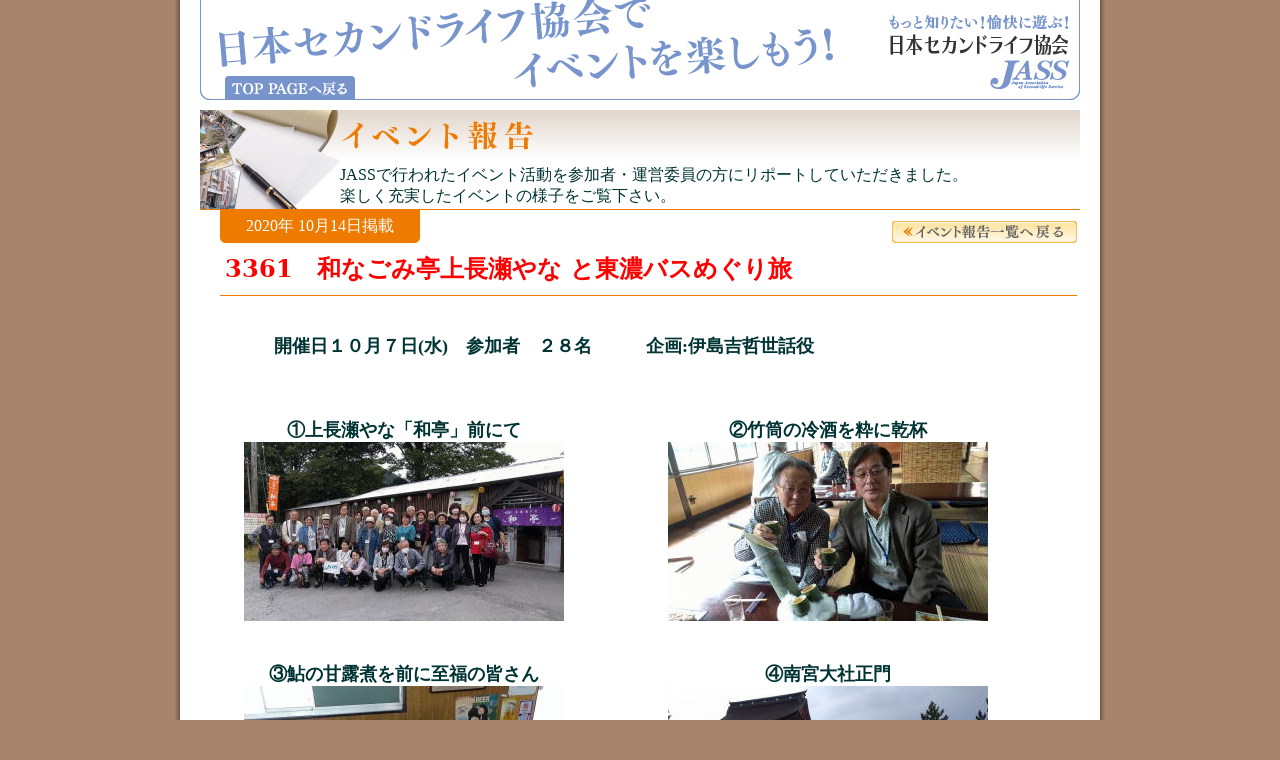

--- FILE ---
content_type: text/html
request_url: https://second-life.or.jp/event_report/3361/3361.html
body_size: 5111
content:
<!DOCTYPE HTML PUBLIC "-//W3C//DTD HTML 4.01 Transitional//EN">
<html xmlns="http://www.w3.org/1999/xhtml"><!-- InstanceBegin template="/Templates/template.dwt" codeOutsideHTMLIsLocked="false" -->
<head>
<META http-equiv="Content-Type" content="text/html; charset=UTF-8">
<meta name="description" content="JASSくらぶ（日本セカンドライフ協会）は、サラリーマンOBの「生きがい」づくりを支援するために、多くの企業・団体の参加を得て発足した組織です。バラエティにとんだ数多くのイベント・サークル活動を実施しています。" />
<meta name="keywords" content="日本セカンドライフ協会,JASSくらぶ,ＪＡＳＳくらぶ,jass,JASS,JASSクラブ,ＪＡＳＳクラブ,ジャス,ジャスクラブ,じゃすくらぶ,老後,シニア,定年,セカンドライフ,老人,高齢者,社団法人,イベント,サークル,企業,団体,定年退職,余暇,生きがい," />
<META name="GENERATOR" content="IBM WebSphere Studio Homepage Builder Version 13.0.6.0 for Windows">
<META http-equiv="Content-Style-Type" content="text/css">
<!-- InstanceBeginEditable name="doctitle" -->
<title>和なごみ亭上長瀬やな と東濃バスめぐり旅</title>
<!-- InstanceEndEditable -->
<script type="text/javascript" src="script.jp"></script>
<link href="base.css" rel="stylesheet" type="text/css" media="print,screen" />
<!-- InstanceBeginEditable name="head" -->
<script type="text/javascript">
<!--
function MM_swapImgRestore() { //v3.0
  var i,x,a=document.MM_sr; for(i=0;a&&i<a.length&&(x=a[i])&&x.oSrc;i++) x.src=x.oSrc;
}
function MM_preloadImages() { //v3.0
  var d=document; if(d.images){ if(!d.MM_p) d.MM_p=new Array();
    var i,j=d.MM_p.length,a=MM_preloadImages.arguments; for(i=0; i<a.length; i++)
    if (a[i].indexOf("#")!=0){ d.MM_p[j]=new Image; d.MM_p[j++].src=a[i];}}
}

function MM_findObj(n, d) { //v4.01
  var p,i,x;  if(!d) d=document; if((p=n.indexOf("?"))>0&&parent.frames.length) {
    d=parent.frames[n.substring(p+1)].document; n=n.substring(0,p);}
  if(!(x=d[n])&&d.all) x=d.all[n]; for (i=0;!x&&i<d.forms.length;i++) x=d.forms[i][n];
  for(i=0;!x&&d.layers&&i<d.layers.length;i++) x=MM_findObj(n,d.layers[i].document);
  if(!x && d.getElementById) x=d.getElementById(n); return x;
}

function MM_swapImage() { //v3.0
  var i,j=0,x,a=MM_swapImage.arguments; document.MM_sr=new Array; for(i=0;i<(a.length-2);i+=3)
   if ((x=MM_findObj(a[i]))!=null){document.MM_sr[j++]=x; if(!x.oSrc) x.oSrc=x.src; x.src=a[i+2];}
}
//-->
</script>
<!-- InstanceEndEditable -->
<link href="second.css" rel="stylesheet" type="text/css" media="print,screen" />
<link rel="themeData" href="../135wine-kouza/word.files/themedata.thmx" />
<link rel="colorSchemeMapping" href="../135wine-kouza/word.files/colorschememapping.xml" />
<style><!--
p.MsoNormal{
    
    
    
    
    
    
    
    
	  
    
    
    
    
    
    
    
    
    
    
    
    
    
    
    
    
    
    
    
    
    
    
    
    
    
    
    
    
    
    
    
    
    
    
    
    
    
    
    
    
    
    
    
    
    
    
    
    
    
    
    
    
    
    
    
    
    
    
    
    
    
    
    
    
    
    
    
    
    
    
    
    
    
    
    
    
    
    
    
    
    
    
    
    
    
    
    
    
    
    
    
    
    
    
    
    
    
    
    
    
    
    
    
    
    
    
    
    
    
    
    
    
    
    
    
    
    
    
    
    
    
    
    
    
    
    
    
    
    
    
    
    
    
    
    
    
    
    
    
    
    
    
    
    
    
    
    
    
    
    
    
    
    
    
    
    
    
    
    
    
    
    
    
    
    
    
    
    
    
    
    
    
    
    
    
    
    
    
    
    
    
    
    
    
    
    
    
    
    
    
    
    
    
    
    
    
    
    
    
    
    
    
    
    
    
    
    
    
    
    
    
    
    
    
    
    
    
    
    
    
    
    
    
    
    
    
    
    
    
    
    
    
    
    
    
    
    
    
  margin:0mm; margin-bottom:.0001pt; text-align:justify; text-justify:inter-ideograph; font-size:10.5pt; font-family:"century","serif"; 
}

div.Section1{
    
    
    
    
    
    
    
    
	  
    
    
    
    
    
    
    
    
    
    
    
    
    
    
    
    
    
    
    
    
    
    
    
    
    
    
    
    
    
    
    
    
    
    
    
    
    
    
    
    
    
    
    
    
    
    
    
    
    
    
    
    
    
    
    
    
    
    
    
    
    
    
    
    
    
    
    
    
    
    
    
    
    
    
    
    
    
    
    
    
    
    
    
    
    
    
    
    
    
    
    
    
    
    
    
    
    
    
    
    
    
    
    
    
    
    
    
    
    
    
    
    
    
    
    
    
    
    
    
    
    
    
    
    
    
    
    
    
    
    
    
    
    
    
    
    
    
    
    
    
    
    
    
    
    
    
    
    
    
    
    
    
    
    
    
    
    
    
    
    
    
    
    
    
    
    
    
    
    
    
    
    
    
    
    
    
    
    
    
    
    
    
    
    
    
    
    
    
    
    
    
    
    
    
    
    
    
    
    
    
    
    
    
    
    
    
    
    
    
    
    
    
    
    
    
    
    
    
    
    
    
    
    
    
    
    
    
    
    
    
    
    
    
    
    
    
    
    
  page:section1; 
} --></style>
</head>
<BODY onload="MM_preloadImages('../../img/common_img/foot_img/btn_pagetop02.gif','../../img/index_img/event_img/btn_other02.gif','../../img/index_img/event_img/btn_shousai02.gif','../../img/index_img/event_img/btn_kantou02.gif','../../img/index_img/event_img/btn_kansai02.gif','../../img/index_img/event_img/btn_chubu02.gif','../../img/index_img/member_img/btn_member02.gif','../../img/index_img/member_img/btn_login02.gif','../../img/common_img/head_img/btn_top02.gif','../../img/common_img/foot_img/btn_toppage02.gif','../../img/event_report_img/btn_back02.gif');" text="#003333" bgcolor="#99ffff" link="#0066ff" vlink="#669999" alink="#ffcc00">
<div id="back">
  <a name="top" id="top"></a>
  <div id="container">
    <div id="header">
    <div class="header-btn"><a href="../../index.html" onmouseout="MM_swapImgRestore()" onmouseover="MM_swapImage('top','','../../img/common_img/head_img/btn_top02.gif',1)"><img src="btn_top01.gif" alt="TOP PAGEへ戻る" name="top" width="130" height="24" border="0" id="top2" /></a></div>
      <h1><a href="../../index.html"><img src="head_logo.gif" alt="JASS（日本セカンドライフ協会）もっと知りたい！愉快に遊ぶ！" width="180" height="75" border="0" /></a></h1>
    </div>
    <div id="contents">
    <!-- InstanceBeginEditable name="contents" -->
      <table width="866" border="0" cellpadding="0" cellspacing="0">
  <tr>
          <td rowspan="2" class="line-orange0-0-1-0" width="126" height="100"><img src="title_img.jpg" alt="" width="140" height="99" /></td>
          <td width="740" valign="top"><h2><img src="title.jpg" alt="イベント報告" width="740" height="50" /></h2></td>
  </tr>
  <tr>
    <td class="line-orange0-0-1-0">JASSで行われたイベント活動を参加者・運営委員の方にリポートしていただきました。<br />
      楽しく充実したイベントの様子をご覧下さい。</td>
  </tr>
</table>
      <div id="report" align="left">
        <table width="857" border="0" cellpadding="0" cellspacing="0">
        <tr>
            <td class="report-data" height="24" width="195">2020年 10月14日掲載</td>
            <td align="right" valign="bottom" height="24" width="640"><a href="../../event_list.html" onmouseout="MM_swapImgRestore()" onmouseover="MM_swapImage('list','','../../img/event_report_img/btn_back02.gif',1)"><img src="btn_back01.gif" alt="イベント実施報告一覧へ戻る" name="list" width="185" height="22" border="0" id="list" /></a></td>
          </tr>
        <tr>
            <td colspan="2">
    <h1><font size="+4" face="HGP創英角ｺﾞｼｯｸUB" color="#ff0000"><font face="HGP創英角ｺﾞｼｯｸUB" color="#ff0000"><FONT color="#ff0000" face="$ＪＳゴシック"><FONT face="メイリオ"><span class="text141"><span style='font-size:18.0pt;
font-family:&quot;ＭＳ 明朝&quot;,&quot;serif&quot;;mso-ascii-font-family:Century;mso-hansi-font-family:
Century;mso-bidi-font-family:&quot;Times New Roman&quot;;mso-font-kerning:1.0pt;
mso-ansi-language:EN-US;mso-fareast-language:JA;mso-bidi-language:AR-SA'>3361</span></span></FONT></FONT><font color="#ff0000"><span class="text141"><span style='font-size:18.0pt;
font-family:&quot;ＭＳ 明朝&quot;,&quot;serif&quot;;mso-ascii-font-family:Century;mso-hansi-font-family:
Century;mso-bidi-font-family:&quot;Times New Roman&quot;;mso-font-kerning:1.0pt;
mso-ansi-language:EN-US;mso-fareast-language:JA;mso-bidi-language:AR-SA'>　和なごみ亭上長瀬やな と東濃バスめぐり旅</span></span></font></font></font><FONT size="+4" face="メイリオ" color="#ff0000" style="font-size : 310%;"><FONT color="#ff0000" size="+4" style="font-size : 310%;"><FONT color="#ff0000" size="+4" style="font-size : 310%;" face="メイリオ"><span class="text141"><span style='font-size:18.0pt;
font-family:&quot;ＭＳ 明朝&quot;,&quot;serif&quot;;mso-ascii-font-family:Century;mso-hansi-font-family:
Century;mso-bidi-font-family:&quot;Times New Roman&quot;;mso-font-kerning:1.0pt;
mso-ansi-language:EN-US;mso-fareast-language:JA;mso-bidi-language:AR-SA'><span style="font-size:12.0pt"></span></span></span></FONT></FONT><FONT color="#ff0000" size="+3" style="font-size : 200%;"><FONT color="#ff0000" size="+4" style="font-size : 310%;" face="メイリオ"><span class="text141"><span style='font-size:18.0pt;
font-family:&quot;ＭＳ 明朝&quot;,&quot;serif&quot;;mso-ascii-font-family:Century;mso-hansi-font-family:
Century;mso-bidi-font-family:&quot;Times New Roman&quot;;mso-font-kerning:1.0pt;
mso-ansi-language:EN-US;mso-fareast-language:JA;mso-bidi-language:AR-SA'><span style="font-size:12.0pt"></span></span></span></FONT><FONT color="#ff0000" size="+3" style="font-size : 200%;"><span class="text141"><span style='font-size:18.0pt;
font-family:&quot;ＭＳ 明朝&quot;,&quot;serif&quot;;mso-ascii-font-family:Century;mso-hansi-font-family:
Century;mso-bidi-font-family:&quot;Times New Roman&quot;;mso-font-kerning:1.0pt;
mso-ansi-language:EN-US;mso-fareast-language:JA;mso-bidi-language:AR-SA'><span style="font-size:12.0pt"></span></span></span></FONT><FONT color="#ff0000" size="+2" style="font-size : 150%;"><span class="text141"><span style='font-size:18.0pt;
font-family:&quot;ＭＳ 明朝&quot;,&quot;serif&quot;;mso-ascii-font-family:Century;mso-hansi-font-family:
Century;mso-bidi-font-family:&quot;Times New Roman&quot;;mso-font-kerning:1.0pt;
mso-ansi-language:EN-US;mso-fareast-language:JA;mso-bidi-language:AR-SA'></span></span></FONT></FONT><FONT color="#ff0000" size="+2" style="font-size : 150%;"><FONT color="#ff0000" size="+2" style="font-size : 150%;"><span class="text141"><span style='font-size:18.0pt;
font-family:&quot;ＭＳ 明朝&quot;,&quot;serif&quot;;mso-ascii-font-family:Century;mso-hansi-font-family:
Century;mso-bidi-font-family:&quot;Times New Roman&quot;;mso-font-kerning:1.0pt;
mso-ansi-language:EN-US;mso-fareast-language:JA;mso-bidi-language:AR-SA'></span></span></FONT><font color="#ff0000" size="+1" style="font-size : 117%;"><span class="text141"><span style='font-size:18.0pt;
font-family:&quot;ＭＳ 明朝&quot;,&quot;serif&quot;;mso-ascii-font-family:Century;mso-hansi-font-family:
Century;mso-bidi-font-family:&quot;Times New Roman&quot;;mso-font-kerning:1.0pt;
mso-ansi-language:EN-US;mso-fareast-language:JA;mso-bidi-language:AR-SA'></span></span></font></FONT><FONT color="#ff0000" size="+1" style="font-size : 117%;"><font color="#ff0000" size="+1" style="font-size : 117%;"><span class="text141"><span style='font-size:18.0pt;
font-family:&quot;ＭＳ 明朝&quot;,&quot;serif&quot;;mso-ascii-font-family:Century;mso-hansi-font-family:
Century;mso-bidi-font-family:&quot;Times New Roman&quot;;mso-font-kerning:1.0pt;
mso-ansi-language:EN-US;mso-fareast-language:JA;mso-bidi-language:AR-SA'></span></span></font></FONT><font face="HGP創英角ｺﾞｼｯｸUB" color="#ff0000" size="+1" style="font-size : 117%;"><font color="#ff0000" size="+1" style="font-size : 117%;"><span class="text141"><span style='font-size:18.0pt;
font-family:&quot;ＭＳ 明朝&quot;,&quot;serif&quot;;mso-ascii-font-family:Century;mso-hansi-font-family:
Century;mso-bidi-font-family:&quot;Times New Roman&quot;;mso-font-kerning:1.0pt;
mso-ansi-language:EN-US;mso-fareast-language:JA;mso-bidi-language:AR-SA'></span></span></font></font></FONT><font size="+4" face="HGP創英角ｺﾞｼｯｸUB" color="#ff0000" style="font-size : 310%;"><font face="HGP創英角ｺﾞｼｯｸUB" color="#ff0000" size="+1" style="font-size : 117%;"><font color="#ff0000" size="+1" style="font-size : 117%;"><span class="text141"><span style='font-size:18.0pt;
font-family:&quot;ＭＳ 明朝&quot;,&quot;serif&quot;;mso-ascii-font-family:Century;mso-hansi-font-family:
Century;mso-bidi-font-family:&quot;Times New Roman&quot;;mso-font-kerning:1.0pt;
mso-ansi-language:EN-US;mso-fareast-language:JA;mso-bidi-language:AR-SA'> </span></span></font></font></font></h1>
    </td>
          </tr></table>
<TABLE width="840" border="0" cellpadding="0" cellspacing="0" height="681">
  <tr>
            <td height="38"></td>
            <td colspan="13" height="38"></td>
    <TD height="38" colspan="2">&nbsp;</TD>
  </tr><tr>
    <TD valign="top" colspan="16" align="left" height="78">
            <blockquote>
            <div align="left"></div>
            <b><b style="mso-bidi-font-weight:normal"><span style='font-size:14.0pt;font-family:&quot;ＭＳ 明朝&quot;,&quot;serif&quot;;mso-ascii-font-family:Century;
mso-ascii-theme-font:minor-latin;mso-fareast-font-family:&quot;ＭＳ 明朝&quot;;mso-fareast-theme-font:
minor-fareast;mso-hansi-font-family:Century;mso-hansi-theme-font:minor-latin'></span></b></b>
    <p class="MsoNormal"><B><FONT size="+1" face="メイリオ">開催日１０月７日(水)　参加者　２８名　　　企画:伊島吉哲世話役　　　　<BR>
    <BR>
    </FONT></B></p>
    </blockquote>
    </TD>
  </tr><tr>
    <TD valign="top" align="center" colspan="14" width="357" height="244"><B><FONT size="+1" face="メイリオ">
①上長瀬やな「和亭」前にて<BR>
    </FONT></B><IMG src="13.jpg" border="0" width="320" height="179"></TD>
    <TD valign="top" align="center" width="9" height="244"></TD>
    <TD valign="top" align="center" width="443" height="244"><B><FONT size="+1" face="メイリオ">②竹筒の冷酒を粋に乾杯<BR>
    </FONT></B><IMG src="23.jpg" border="0" width="320" height="179"></TD>
  </tr><tr>
    <TD valign="top" align="center" colspan="14"><B><FONT size="+1" face="メイリオ">③鮎の甘露煮を前に至福の皆さん<BR>
    <IMG src="33.jpg" border="0" width="320" height="179"><BR>
    </FONT></B></TD>
    <TD valign="top" align="center"></TD>
    <TD valign="top" align="center"><B><FONT size="+1" face="メイリオ">④南宮大社正門 <BR>
    </FONT></B><IMG src="43.jpg" border="0" width="320" height="179"><BR>
    </TD>
  </tr><tr>
    <TD valign="top" align="center" colspan="14"><B><FONT size="+1" face="メイリオ">➄手水舎の龍<BR>
    <IMG src="53.jpg" border="0" width="320" height="179"><BR>
    </FONT></B></TD>
    <TD valign="top" align="center"></TD>
    <TD valign="top" align="center"><B><FONT size="+1" face="メイリオ">⑥日本国歌に詠まれた「さざれ石」<BR>
    </FONT></B><IMG src="63.jpg" border="0" width="320" height="179"><BR>
    </TD>
  </tr><tr>
    <TD valign="top" align="center" colspan="14"><B><FONT size="+1" face="メイリオ">⑦移動バス 内窓にお絵かきを楽しみました<BR>
    <IMG src="72.jpg" border="0" width="320" height="179"><BR>
    </FONT></B></TD>
    <TD valign="top" align="center"></TD>
    <TD valign="top" align="center"><B><FONT size="+1" face="メイリオ">⑧浅野撚糸エアーかおる本丸入館前の店長説明を受ける<BR>
    <IMG src="82.jpg" border="0" width="320" height="179"><BR>
    <BR>
    </FONT></B></TD>
  </tr><tr>
    <TD valign="top" align="left" colspan="16" height="14"><B><FONT size="+1" face="メイリオ">　 コロナ禍中、東美濃は発症も数例と少なく安心・安全をキープした「ウィズコロナ」日帰りバス旅行としました。当初は開催を危惧していたものの９月中旬より、参加申込が増え28名が参加。行先・内容も見直し、目玉は根尾川のほとり、魚屋30年鮮魚のプロ目利が営む「簗(やな)上長瀬やな「和亭なごみ」に決定。<BR>
<BR>
　10月より、GO-TOキャンペーンが始まり、いち早く観光会社の機転により還付金の一部と地域振興券(1000円)は当日のサプライズとなり、参加者全員うきうきモードになりました。養老SAから開通間もない美濃方面高速道を使い大野神戸ICを下車。県下最大級の人気の「道の駅パレットピア」で休憩とお買物を・・・。旬の栗きんとん・生栗・柿などを振興券を使ったお買物を楽しみました。目指す「やな料理店」まで約50分奥地に入り、大型バスギリギリの農道を抜けて駐車場に無事到着。ドライバーさんに拍手喝采の一コマもあった中、バス内では鈴木事務局長から会員さまへお礼の言葉と近況のお話がありました。<BR>
    <BR>
    　ハイライトのやな料理は美味満点の中、至福の時間を楽しみ、眼下の簗付近の落ち鮎の観賞も和みの時間となりました。<BR>
<BR>
    　食後一路、垂井町にある南宮大社に参拝。旧国弊大社で美濃国一の宮として、今も深い崇敬を集めています。社伝では神武天皇即位の年の創建とされ、慶長5年（1600）の関ヶ原合戦で社殿のすべてを焼失。寛永19年（1642）、三代将軍徳川家光が再建しました。広い境内には本殿、拝殿、楼門など、朱塗りの華麗な姿を並べ、江戸時代の神社様式の代表的な建築物15棟が、国の重要文化財に指定されています。<BR>
<BR>
    　最後の訪問地はテレビ報道で脚光浴びる「浅野撚糸エアーかおる」社の見学とお買物。 <BR>
思い思いのバスタオル・手ぬぐい等を格安でゲットしたり、社有の古民家でティータイムを<BR>
したり、製造工程と報道各社のビデオを観て出発地点の栄へ16:30に無事到着しました。<BR>
<BR>
    　参加者は参加にあたってコンデションを整えて参加され、出席確定者から病気欠席者が出なかったのは皆さんの精進の賜物と感謝に満ちたイベントでした。<BR>
    今後も「社会的距離」三密を回避しながら、ウィズコロナに向けたイベント催行を考慮し、巣ごもりから一歩前に進められるように互いにモチベーションを高めていきましょう。<BR>
<BR>
    </FONT></B></TD>
  </tr><tr>
    <TD valign="top" align="left" colspan="13" height="26">&nbsp;</TD>
    <TD valign="top" align="left" height="26">&nbsp;</TD>
    <TD valign="top" align="left" colspan="2" height="26"></TD>
  </tr><tr>
    <TD class="report-reporter" align="left" height="69">　　　（世話役　伊島吉哲<font color="#444444">　記す）　</font>&nbsp;&nbsp;</TD>
    <TD align="right" class="report-reporter" colspan="13" height="69"></TD>
    <TD align="right" class="report-reporter" colspan="2" height="69"><a href="../../event_list.html" onmouseout="MM_swapImgRestore()" onmouseover="MM_swapImage('list21','','../../img/event_report_img/btn_back02.gif',1)"><img src="btn_back01.gif" alt="イベント実施報告一覧へ戻る" name="list21" width="185" height="22" border="0" id="list21" /></a>&nbsp;</TD>
  </tr>
      



</TABLE>
</div>
      <!-- InstanceEndEditable -->
      <div id="bottom">
        <table width="880" border="0" cellspacing="0" cellpadding="0">
          <tr>
            <td width="595" bgcolor="#7995CC" class="padding-00-00-00-10"><p class="text-12pix"><a href="../../jass/outline.html">日本セカンドライフ協会の概要</a>｜<a href="../3067roujinhome/chizu0904.pdf" target="_blank">所在地図</a>｜<a href="../../jass/admission.html">ご入会方法</a>｜<a href="../../jass/privacy.html">個人情報保護方針</a>｜<a href="../../jass/link.html">リンク</a>｜</p></td>
            <td width="141" bgcolor="#7995CC"><a href="../../index.html" onmouseout="MM_swapImgRestore()" onmouseover="MM_swapImage('toppage-foot','','../../img/common_img/foot_img/btn_toppage02.gif',1)"><img src="btn_toppage01.gif" alt="TOP PAGEへ戻る" name="toppage-foot" width="139" height="30" border="0" id="toppage-foot" /></a></td>
            <td width="144"><A href="#top" onmouseout="MM_swapImgRestore()" onmouseover="MM_swapImage('pagetop','','../../img/common_img/foot_img/btn_pagetop02.gif',1)"><img src="btn_pagetop01.gif" alt="このページの先頭へ" name="pagetop" width="144" height="30" border="0" id="pagetop" /></A></td>
          </tr>
        </table>
      </div>
    </div>
  </div>
</div>
<div id="footer">
  <table width="920" border="0" align="center" cellpadding="0" cellspacing="0">
    <tr>
      <td align="left">&nbsp;</td>
    <td align="right" valign="top" class="copyright">Copyright(C)2004, JASS All Rights Reserved.</td>
    </tr>
  </table>
</div>
</BODY>
<!-- InstanceEnd --></html>


--- FILE ---
content_type: text/css
request_url: https://second-life.or.jp/event_report/3361/base.css
body_size: 740
content:
@charset "Shift_JIS";
body {
    
	margin: 0px;
	padding: 0px;
	background-color: #A7846C;
	text-align: center;
}

#back {
    
	background-image : url(back.gif);
	background-repeat: repeat-y;
	background-position: center top;
}
#container {
    
	font-family: "ＭＳ Ｐゴシック", Osaka, "ヒラギノ角ゴ Pro W3";
	font-size: 14px;
	width: 880px;
	margin-right: auto;
	margin-left: auto;
	line-height: 20px;
	padding: 0px;
	margin-top: 0px;
	margin-bottom: 0px;
	text-align: left;
	color: #444444;
}
#header {
    
	background-image : url(head_back.gif);
	background-repeat: no-repeat;
	background-position: center top;
	height: 100px;
	padding: 0px;
	margin: 0px;
}
#header h1 {
    
	text-align: left;
	width: 191px;
	display: block;
	font-size: 1px;
	line-height: 1px;
	padding: 0px;
	float: right;
	margin-top: 14px;
	margin-right: 0px;
	margin-bottom: 0px;
	margin-left: 0px;
}
.header-btn {
    
	width: 155px;
	text-align: right;
	float: left;
	padding-top: 76px;
}
#contents {
    
	padding: 0px;
	margin-top: 10px;
	margin-right: 0px;
	margin-bottom: 0px;
	margin-left: 0px;
}
#bottom {
    
	margin: 0px;
	padding: 0px;
	color: #FFFFFF;
}
#bottom a:link {
    
	color: #FFFFFF;
	text-decoration: none;
	font-weight: normal;
}
#bottom a:visited {
    
	color: #FFFFFF;
	text-decoration: none;
}
#bottom a:hover {
    
	color: #FFFFFF;
	text-decoration: underline;
}
#bottom a:active {
    
	color: #FFFFFF;
	text-decoration: none;
}
#footer {
    
	background-image : url(back_foot.gif);
	background-repeat: no-repeat;
	background-position: center top;
	padding-top: 30px;
	text-align: center;
	margin: 0px;
	padding-bottom: 20px;
}
p {
    
	font-size: 14px;
	line-height: 24px;
	margin: 0px;
	padding: 0px;
}
.copyright {
    
	font-size: 10px;
	line-height: 10px;
	color: #FFFFFF;
}
.margin-00-20-00-00 {
    
	margin-right: 20px;
}
.margin-00-00-10-00 {
    
	margin-bottom: 10px;
}
.margin-00-00-15-00 {
    
	margin-bottom: 15px;
}
.margin-00-00-20-00 {
    
	margin-bottom: 20px;
}
.margin-00-00-30-00 {
    
	margin-bottom: 30px;
}
.padding-05-00-00-00 {
    
	padding-top: 5px;
}
.padding-05-00-20-00 {
    
	padding-top: 5px;
	padding-bottom: 20px;
}
.padding-05-00-05-15 {
    
	padding-top: 5px;
	padding-bottom: 5px;
	padding-left: 15px;
}
.padding-10-00-00-00 {
    
	padding-top: 10px;
}
.padding-10-10-00-00 {
    
	padding-top: 10px;
	padding-right: 10px;
}
.padding-00-10-00-00 {
    
	padding-right: 10px;
}
.padding-00-20-00-00 {
    
	padding-right: 10px;
}
.padding-00-20-00-20 {
    
	padding-right: 20px;
	padding-left: 20px;
}
.padding-00-00-05-00 {
    
	padding-bottom: 5px;
}
.padding-00-00-05-10 {
    
	padding-bottom: 5px;
	padding-left: 10px;
}
.padding-00-00-10-00 {
    
	padding-bottom: 10px;
}
.padding-00-00-20-00 {
    
	padding-bottom: 20px;
}
.padding-00-00-00-10 {
    
	padding-left: 10px;
}
.padding-00-00-00-20 {
    
	padding-left: 20px;
}
.line-orange0-0-1-0 {
    
	border-bottom-width: 1px;
	border-bottom-style: solid;
	border-bottom-color: #EF7A00;
}
.line-blue0-0-1-0 {
    
	border-bottom-width: 1px;
	border-bottom-style: solid;
	border-bottom-color: #7894CC;
}
.line-blue0-1-0-0 {
    
	border-right-width: 1px;
	border-right-style: solid;
	border-right-color: #7894CC;
}
.line-blue0-0-1-0dot {
    
	padding-top: 10px;
	padding-bottom: 10px;
	border-bottom-width: 1px;
	border-bottom-style: dotted;
	border-bottom-color: #999999;
	padding-left: 10px;
	padding-right: 10px;
}
.line-brown0-0-1-0 {
    
	padding-top: 2px;
	padding-bottom: 4px;
	border-bottom-width: 1px;
	border-bottom-style: solid;
	border-bottom-color: #99725A;
}
.line-brown0-1-0-0 {
    
	border-right-width: 1px;
	border-right-style: solid;
	border-right-color: #99725A;
}
.line-gray0-0-1-0dot {
    
	padding-top: 4px;
	padding-bottom: 4px;
	border-bottom-width: 1px;
	border-bottom-style: dotted;
	border-bottom-color: #999999;
	padding-left: 10px;
}
.text-brown {
    
	color: #997259;
}
.text-blue {
    
	color: #7894CC;
}
.text-red {
    
	color: #CC3300;
}
.text-orange {
    
	color: #FF6600;
}
.text-white {
    
	color: #FFFFFF;
}
.text-12pix {
    
	font-size: 12px;
	line-height: 16px;
}


--- FILE ---
content_type: text/css
request_url: https://second-life.or.jp/event_report/3361/second.css
body_size: 764
content:
@charset "Shift_JIS";
a:link {  
	color: #444444;
	text-decoration: none;
}
a:visited {  
	color: #666666;
	text-decoration: none;
}
a:hover {  
	color: #535CAB;
	text-decoration: underline;
}
a:active {  
	color: #535CAB;
}
h2 {  
	font-size: 10px;
	margin: 0px;
	padding: 0px;
	line-height: 10px;
}
h3 {  
	font-size: 16px;
	margin: 0px;
	padding: 0px;
}
h4 {  
	font-size: 14px;
	margin: 0px;
	padding: 0px;
	font-weight: bold;
}
.event-back {  
	background-color: #99725A;
	background-image : url(event_back.gif);
	background-repeat: no-repeat;
	background-position: right top;
	padding-right: 6px;
	text-align: right;
}
#privacy {  
	width: auto;
	margin-right: 60px;
	margin-left: 60px;
	padding-top: 30px;
	padding-bottom: 30px;
	text-align: center;
	margin-bottom: 20px;
	background-image : url(privacy_back.jpg);
	background-repeat: repeat;
	border-right-width: 2px;
	border-bottom-width: 2px;
	border-right-style: solid;
	border-bottom-style: solid;
	border-right-color: #CCCCCC;
	border-bottom-color: #CCCCCC;
}
#sp-link a:link {  
	color: #7894CC;
	text-decoration: underline;
}
#sp-link a:visited {  
	color: #999999;
	text-decoration: underline;
}
#event-ranking {  
	width: auto;
	margin-right: 20px;
	margin-left: 20px;
	background-image : url(list_back.jpg);
	background-repeat: repeat;
	margin-bottom: 20px;
	padding-bottom: 30px;
	text-align: center;
}
#event-info {  
	margin: 0px;
	padding: 0px;
	width: 880px;
}
#event-info ul {  
	margin: 0px;
	padding: 0px;
}
#event-info li {  
	display: block;
	width: 260px;
	padding-top: 3px;
	padding-bottom: 4px;
	border-bottom-width: 1px;
	border-bottom-style: dotted;
	border-bottom-color: #999999;
	list-style-type: none;
	float: left;
}
#event-list {  
	width: auto;
	margin-right: 20px;
	margin-left: 20px;
	background-image : url(list_back.jpg);
	background-repeat: repeat;
	margin-bottom: 20px;
	padding-bottom: 30px;
	text-align: center;
}
#event-list ul {  
	margin: 0px;
	padding: 0px;
}
#event-list li {  
	display: block;
	margin: 0px;
	padding-top: 4px;
	padding-right: 0px;
	padding-bottom: 4px;
	padding-left: 0px;
	border-bottom-width: 1px;
	border-bottom-style: dotted;
	border-bottom-color: #999999;
	list-style-type: none;
}
#report {  
	margin-left: 20px;
	margin-bottom: 20px;
	width: auto;
	margin-right: 20px;
}
#report h1 {  
	font-size: 18px;
	font-weight: bold;
	color: #EF7A00;
	margin: 0px;
	padding-top: 10px;
	padding-right: 5px;
	padding-bottom: 10px;
	padding-left: 5px;
	border-bottom-width: 1px;
	border-bottom-style: solid;
	border-bottom-color: #EF7A00;
}
#report p {  
	text-indent: 14px;
	vertical-align: top;
	padding-bottom: 20px;
	margin: 0px;
}
#report a img {  
	margin: 0px;
	padding: 0px;
}
#report img {  
	margin-bottom: 20px;
}
.report-data {  
	color: #FFFFFF;
	background-image : url(data_back.gif);
	background-repeat: no-repeat;
	background-position: left bottom;
	text-align: center;
	background-color: #EF7A00;
	padding-top: 6px;
	padding-bottom: 6px;
}
.report-reporter {  
	padding-top: 5px;
	border-top-width: 1px;
	border-top-style: solid;
	border-top-color: #EF7A00;
}
.entry-td01 {  
	background-color: #E0E4F3;
	margin: 0px;
	padding-bottom: 10px;
	padding-left: 15px;
	padding-top: 10px;
	border-bottom-width: 1px;
	border-bottom-style: dotted;
	border-bottom-color: #7D97CD;
}
.entry-td02 {  
	background-color: #E0E4F3;
	margin: 0px;
	padding-bottom: 6px;
	padding-left: 15px;
	padding-top: 6px;
	border-bottom-width: 1px;
	border-bottom-style: dotted;
	border-bottom-color: #879FD0;
}
.entry-td03 {  
	background-color: #E0E4F3;
	margin: 0px;
	padding-bottom: 12px;
	padding-left: 15px;
	padding-top: 6px;
}
.inline {  
	text-align      :left;
	font-size       : 14px;
	color : #333333;
	background-color:#ffffff;
	border: 1px solid #666666;
}
#circle-info01 {  
	margin: 0px;
	padding: 0px;
	width: 880px;
}
#circle-info01 ul {  
	margin: 0px;
	padding: 20px;
	background-image : url(list_back.jpg);
	background-repeat: repeat;
}
#circle-info01 li {  
	display: block;
	margin: 0px;
	padding-top: 4px;
	padding-right: 0px;
	padding-bottom: 4px;
	padding-left: 5px;
	border-bottom-width: 1px;
	border-bottom-style: dotted;
	border-bottom-color: #999999;
	list-style-type: none;
}
#circle-info02 {  
	margin: 0px;
	padding: 0px;
	width: 880px;
}
#circle-info02 h4 {  
	font-weight: bold;
	color: #7894CC;
	width: 260px;
	padding-top: 3px;
	padding-bottom: 4px;
	border-bottom-width: 1px;
	border-bottom-style: solid;
	border-bottom-color: #7894CC;
	display: block;
	float: left;
	margin-bottom: 5px;
}
#circle-info02 ul {  
	margin: 0px;
	padding: 0px;
}
#circle-info02 li {  
	display: block;
	width: 260px;
	padding-top: 3px;
	padding-bottom: 10px;
	list-style-type: none;
	float: left;
}
#consul {  
	margin: 0px;
	padding: 0px;
	width: 880px;
}
#consul p {  
	line-height: 20px;
}
form {  
	margin: 0px;
	padding: 0px;
}
